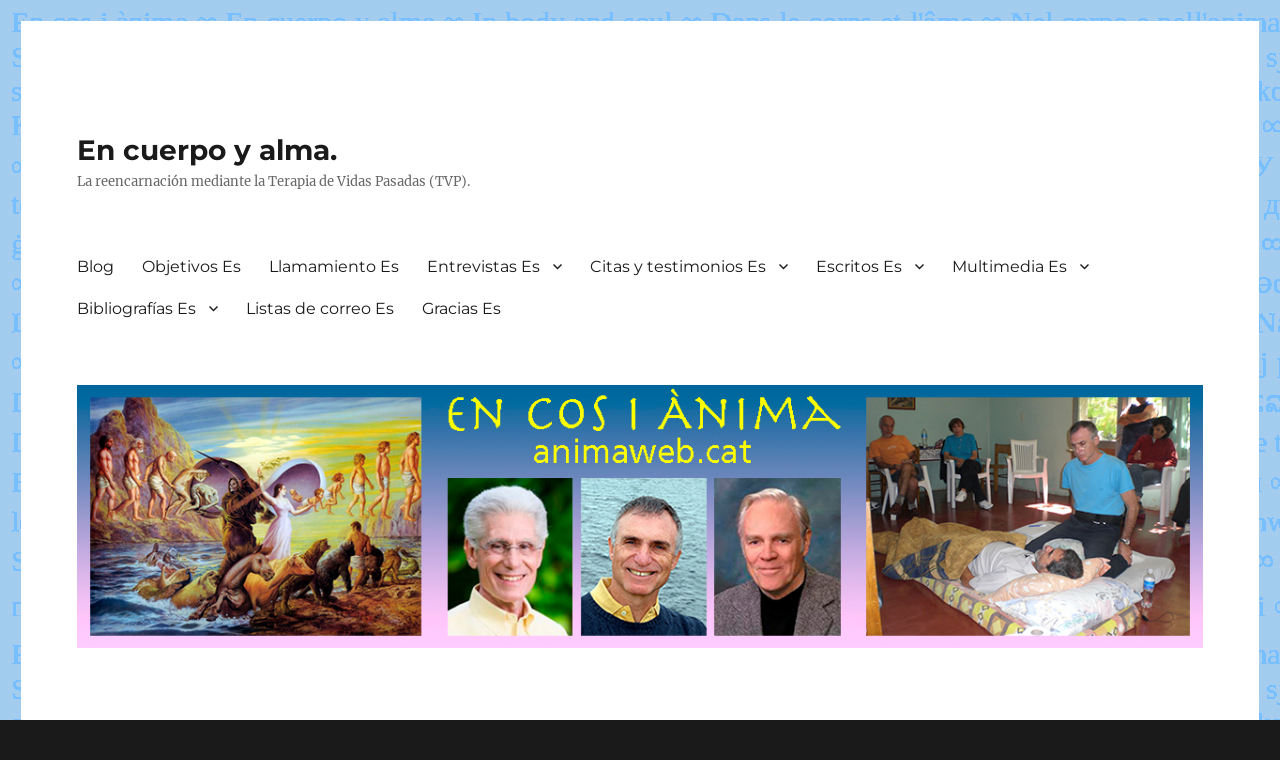

--- FILE ---
content_type: text/html; charset=UTF-8
request_url: https://animaweb.cat/es/2019/07/
body_size: 17958
content:
<!DOCTYPE html>
<html lang="es-ES" class="no-js">
<head>
	<meta charset="UTF-8">
	<meta name="viewport" content="width=device-width, initial-scale=1.0">
	<link rel="profile" href="https://gmpg.org/xfn/11">
		<script>
(function(html){html.className = html.className.replace(/\bno-js\b/,'js')})(document.documentElement);
//# sourceURL=twentysixteen_javascript_detection
</script>
<title>julio 2019 &#8211; En cuerpo y alma.</title>
<meta name='robots' content='max-image-preview:large' />
<link rel="alternate" href="https://animaweb.cat/2019/07/" hreflang="ca" />
<link rel="alternate" href="https://animaweb.cat/es/2019/07/" hreflang="es" />
<link rel="alternate" href="https://animaweb.cat/en/2019/07/" hreflang="en" />
<link rel="alternate" type="application/rss+xml" title="En cuerpo y alma. &raquo; Feed" href="https://animaweb.cat/es/feed/" />
<link rel="alternate" type="application/rss+xml" title="En cuerpo y alma. &raquo; Feed de los comentarios" href="https://animaweb.cat/es/comments/feed/" />
<link rel="alternate" type="text/calendar" title="En cuerpo y alma. &raquo; iCal Feed" href="https://animaweb.cat/events/?ical=1" />
<style id='wp-img-auto-sizes-contain-inline-css'>
img:is([sizes=auto i],[sizes^="auto," i]){contain-intrinsic-size:3000px 1500px}
/*# sourceURL=wp-img-auto-sizes-contain-inline-css */
</style>
<style id='wp-emoji-styles-inline-css'>

	img.wp-smiley, img.emoji {
		display: inline !important;
		border: none !important;
		box-shadow: none !important;
		height: 1em !important;
		width: 1em !important;
		margin: 0 0.07em !important;
		vertical-align: -0.1em !important;
		background: none !important;
		padding: 0 !important;
	}
/*# sourceURL=wp-emoji-styles-inline-css */
</style>
<link rel='stylesheet' id='wp-block-library-css' href='https://animaweb.cat/wp-includes/css/dist/block-library/style.min.css?ver=38f3e123446918267175c13262c01106' media='all' />
<style id='wp-block-archives-inline-css'>
.wp-block-archives{box-sizing:border-box}.wp-block-archives-dropdown label{display:block}
/*# sourceURL=https://animaweb.cat/wp-includes/blocks/archives/style.min.css */
</style>
<style id='wp-block-categories-inline-css'>
.wp-block-categories{box-sizing:border-box}.wp-block-categories.alignleft{margin-right:2em}.wp-block-categories.alignright{margin-left:2em}.wp-block-categories.wp-block-categories-dropdown.aligncenter{text-align:center}.wp-block-categories .wp-block-categories__label{display:block;width:100%}
/*# sourceURL=https://animaweb.cat/wp-includes/blocks/categories/style.min.css */
</style>
<style id='wp-block-heading-inline-css'>
h1:where(.wp-block-heading).has-background,h2:where(.wp-block-heading).has-background,h3:where(.wp-block-heading).has-background,h4:where(.wp-block-heading).has-background,h5:where(.wp-block-heading).has-background,h6:where(.wp-block-heading).has-background{padding:1.25em 2.375em}h1.has-text-align-left[style*=writing-mode]:where([style*=vertical-lr]),h1.has-text-align-right[style*=writing-mode]:where([style*=vertical-rl]),h2.has-text-align-left[style*=writing-mode]:where([style*=vertical-lr]),h2.has-text-align-right[style*=writing-mode]:where([style*=vertical-rl]),h3.has-text-align-left[style*=writing-mode]:where([style*=vertical-lr]),h3.has-text-align-right[style*=writing-mode]:where([style*=vertical-rl]),h4.has-text-align-left[style*=writing-mode]:where([style*=vertical-lr]),h4.has-text-align-right[style*=writing-mode]:where([style*=vertical-rl]),h5.has-text-align-left[style*=writing-mode]:where([style*=vertical-lr]),h5.has-text-align-right[style*=writing-mode]:where([style*=vertical-rl]),h6.has-text-align-left[style*=writing-mode]:where([style*=vertical-lr]),h6.has-text-align-right[style*=writing-mode]:where([style*=vertical-rl]){rotate:180deg}
/*# sourceURL=https://animaweb.cat/wp-includes/blocks/heading/style.min.css */
</style>
<style id='wp-block-latest-posts-inline-css'>
.wp-block-latest-posts{box-sizing:border-box}.wp-block-latest-posts.alignleft{margin-right:2em}.wp-block-latest-posts.alignright{margin-left:2em}.wp-block-latest-posts.wp-block-latest-posts__list{list-style:none}.wp-block-latest-posts.wp-block-latest-posts__list li{clear:both;overflow-wrap:break-word}.wp-block-latest-posts.is-grid{display:flex;flex-wrap:wrap}.wp-block-latest-posts.is-grid li{margin:0 1.25em 1.25em 0;width:100%}@media (min-width:600px){.wp-block-latest-posts.columns-2 li{width:calc(50% - .625em)}.wp-block-latest-posts.columns-2 li:nth-child(2n){margin-right:0}.wp-block-latest-posts.columns-3 li{width:calc(33.33333% - .83333em)}.wp-block-latest-posts.columns-3 li:nth-child(3n){margin-right:0}.wp-block-latest-posts.columns-4 li{width:calc(25% - .9375em)}.wp-block-latest-posts.columns-4 li:nth-child(4n){margin-right:0}.wp-block-latest-posts.columns-5 li{width:calc(20% - 1em)}.wp-block-latest-posts.columns-5 li:nth-child(5n){margin-right:0}.wp-block-latest-posts.columns-6 li{width:calc(16.66667% - 1.04167em)}.wp-block-latest-posts.columns-6 li:nth-child(6n){margin-right:0}}:root :where(.wp-block-latest-posts.is-grid){padding:0}:root :where(.wp-block-latest-posts.wp-block-latest-posts__list){padding-left:0}.wp-block-latest-posts__post-author,.wp-block-latest-posts__post-date{display:block;font-size:.8125em}.wp-block-latest-posts__post-excerpt,.wp-block-latest-posts__post-full-content{margin-bottom:1em;margin-top:.5em}.wp-block-latest-posts__featured-image a{display:inline-block}.wp-block-latest-posts__featured-image img{height:auto;max-width:100%;width:auto}.wp-block-latest-posts__featured-image.alignleft{float:left;margin-right:1em}.wp-block-latest-posts__featured-image.alignright{float:right;margin-left:1em}.wp-block-latest-posts__featured-image.aligncenter{margin-bottom:1em;text-align:center}
/*# sourceURL=https://animaweb.cat/wp-includes/blocks/latest-posts/style.min.css */
</style>
<style id='wp-block-search-inline-css'>
.wp-block-search__button{margin-left:10px;word-break:normal}.wp-block-search__button.has-icon{line-height:0}.wp-block-search__button svg{height:1.25em;min-height:24px;min-width:24px;width:1.25em;fill:currentColor;vertical-align:text-bottom}:where(.wp-block-search__button){border:1px solid #ccc;padding:6px 10px}.wp-block-search__inside-wrapper{display:flex;flex:auto;flex-wrap:nowrap;max-width:100%}.wp-block-search__label{width:100%}.wp-block-search.wp-block-search__button-only .wp-block-search__button{box-sizing:border-box;display:flex;flex-shrink:0;justify-content:center;margin-left:0;max-width:100%}.wp-block-search.wp-block-search__button-only .wp-block-search__inside-wrapper{min-width:0!important;transition-property:width}.wp-block-search.wp-block-search__button-only .wp-block-search__input{flex-basis:100%;transition-duration:.3s}.wp-block-search.wp-block-search__button-only.wp-block-search__searchfield-hidden,.wp-block-search.wp-block-search__button-only.wp-block-search__searchfield-hidden .wp-block-search__inside-wrapper{overflow:hidden}.wp-block-search.wp-block-search__button-only.wp-block-search__searchfield-hidden .wp-block-search__input{border-left-width:0!important;border-right-width:0!important;flex-basis:0;flex-grow:0;margin:0;min-width:0!important;padding-left:0!important;padding-right:0!important;width:0!important}:where(.wp-block-search__input){appearance:none;border:1px solid #949494;flex-grow:1;font-family:inherit;font-size:inherit;font-style:inherit;font-weight:inherit;letter-spacing:inherit;line-height:inherit;margin-left:0;margin-right:0;min-width:3rem;padding:8px;text-decoration:unset!important;text-transform:inherit}:where(.wp-block-search__button-inside .wp-block-search__inside-wrapper){background-color:#fff;border:1px solid #949494;box-sizing:border-box;padding:4px}:where(.wp-block-search__button-inside .wp-block-search__inside-wrapper) .wp-block-search__input{border:none;border-radius:0;padding:0 4px}:where(.wp-block-search__button-inside .wp-block-search__inside-wrapper) .wp-block-search__input:focus{outline:none}:where(.wp-block-search__button-inside .wp-block-search__inside-wrapper) :where(.wp-block-search__button){padding:4px 8px}.wp-block-search.aligncenter .wp-block-search__inside-wrapper{margin:auto}.wp-block[data-align=right] .wp-block-search.wp-block-search__button-only .wp-block-search__inside-wrapper{float:right}
/*# sourceURL=https://animaweb.cat/wp-includes/blocks/search/style.min.css */
</style>
<style id='wp-block-search-theme-inline-css'>
.wp-block-search .wp-block-search__label{font-weight:700}.wp-block-search__button{border:1px solid #ccc;padding:.375em .625em}
/*# sourceURL=https://animaweb.cat/wp-includes/blocks/search/theme.min.css */
</style>
<style id='wp-block-group-inline-css'>
.wp-block-group{box-sizing:border-box}:where(.wp-block-group.wp-block-group-is-layout-constrained){position:relative}
/*# sourceURL=https://animaweb.cat/wp-includes/blocks/group/style.min.css */
</style>
<style id='wp-block-group-theme-inline-css'>
:where(.wp-block-group.has-background){padding:1.25em 2.375em}
/*# sourceURL=https://animaweb.cat/wp-includes/blocks/group/theme.min.css */
</style>
<style id='wp-block-paragraph-inline-css'>
.is-small-text{font-size:.875em}.is-regular-text{font-size:1em}.is-large-text{font-size:2.25em}.is-larger-text{font-size:3em}.has-drop-cap:not(:focus):first-letter{float:left;font-size:8.4em;font-style:normal;font-weight:100;line-height:.68;margin:.05em .1em 0 0;text-transform:uppercase}body.rtl .has-drop-cap:not(:focus):first-letter{float:none;margin-left:.1em}p.has-drop-cap.has-background{overflow:hidden}:root :where(p.has-background){padding:1.25em 2.375em}:where(p.has-text-color:not(.has-link-color)) a{color:inherit}p.has-text-align-left[style*="writing-mode:vertical-lr"],p.has-text-align-right[style*="writing-mode:vertical-rl"]{rotate:180deg}
/*# sourceURL=https://animaweb.cat/wp-includes/blocks/paragraph/style.min.css */
</style>
<style id='global-styles-inline-css'>
:root{--wp--preset--aspect-ratio--square: 1;--wp--preset--aspect-ratio--4-3: 4/3;--wp--preset--aspect-ratio--3-4: 3/4;--wp--preset--aspect-ratio--3-2: 3/2;--wp--preset--aspect-ratio--2-3: 2/3;--wp--preset--aspect-ratio--16-9: 16/9;--wp--preset--aspect-ratio--9-16: 9/16;--wp--preset--color--black: #000000;--wp--preset--color--cyan-bluish-gray: #abb8c3;--wp--preset--color--white: #fff;--wp--preset--color--pale-pink: #f78da7;--wp--preset--color--vivid-red: #cf2e2e;--wp--preset--color--luminous-vivid-orange: #ff6900;--wp--preset--color--luminous-vivid-amber: #fcb900;--wp--preset--color--light-green-cyan: #7bdcb5;--wp--preset--color--vivid-green-cyan: #00d084;--wp--preset--color--pale-cyan-blue: #8ed1fc;--wp--preset--color--vivid-cyan-blue: #0693e3;--wp--preset--color--vivid-purple: #9b51e0;--wp--preset--color--dark-gray: #1a1a1a;--wp--preset--color--medium-gray: #686868;--wp--preset--color--light-gray: #e5e5e5;--wp--preset--color--blue-gray: #4d545c;--wp--preset--color--bright-blue: #007acc;--wp--preset--color--light-blue: #9adffd;--wp--preset--color--dark-brown: #402b30;--wp--preset--color--medium-brown: #774e24;--wp--preset--color--dark-red: #640c1f;--wp--preset--color--bright-red: #ff675f;--wp--preset--color--yellow: #ffef8e;--wp--preset--gradient--vivid-cyan-blue-to-vivid-purple: linear-gradient(135deg,rgb(6,147,227) 0%,rgb(155,81,224) 100%);--wp--preset--gradient--light-green-cyan-to-vivid-green-cyan: linear-gradient(135deg,rgb(122,220,180) 0%,rgb(0,208,130) 100%);--wp--preset--gradient--luminous-vivid-amber-to-luminous-vivid-orange: linear-gradient(135deg,rgb(252,185,0) 0%,rgb(255,105,0) 100%);--wp--preset--gradient--luminous-vivid-orange-to-vivid-red: linear-gradient(135deg,rgb(255,105,0) 0%,rgb(207,46,46) 100%);--wp--preset--gradient--very-light-gray-to-cyan-bluish-gray: linear-gradient(135deg,rgb(238,238,238) 0%,rgb(169,184,195) 100%);--wp--preset--gradient--cool-to-warm-spectrum: linear-gradient(135deg,rgb(74,234,220) 0%,rgb(151,120,209) 20%,rgb(207,42,186) 40%,rgb(238,44,130) 60%,rgb(251,105,98) 80%,rgb(254,248,76) 100%);--wp--preset--gradient--blush-light-purple: linear-gradient(135deg,rgb(255,206,236) 0%,rgb(152,150,240) 100%);--wp--preset--gradient--blush-bordeaux: linear-gradient(135deg,rgb(254,205,165) 0%,rgb(254,45,45) 50%,rgb(107,0,62) 100%);--wp--preset--gradient--luminous-dusk: linear-gradient(135deg,rgb(255,203,112) 0%,rgb(199,81,192) 50%,rgb(65,88,208) 100%);--wp--preset--gradient--pale-ocean: linear-gradient(135deg,rgb(255,245,203) 0%,rgb(182,227,212) 50%,rgb(51,167,181) 100%);--wp--preset--gradient--electric-grass: linear-gradient(135deg,rgb(202,248,128) 0%,rgb(113,206,126) 100%);--wp--preset--gradient--midnight: linear-gradient(135deg,rgb(2,3,129) 0%,rgb(40,116,252) 100%);--wp--preset--font-size--small: 13px;--wp--preset--font-size--medium: 20px;--wp--preset--font-size--large: 36px;--wp--preset--font-size--x-large: 42px;--wp--preset--spacing--20: 0.44rem;--wp--preset--spacing--30: 0.67rem;--wp--preset--spacing--40: 1rem;--wp--preset--spacing--50: 1.5rem;--wp--preset--spacing--60: 2.25rem;--wp--preset--spacing--70: 3.38rem;--wp--preset--spacing--80: 5.06rem;--wp--preset--shadow--natural: 6px 6px 9px rgba(0, 0, 0, 0.2);--wp--preset--shadow--deep: 12px 12px 50px rgba(0, 0, 0, 0.4);--wp--preset--shadow--sharp: 6px 6px 0px rgba(0, 0, 0, 0.2);--wp--preset--shadow--outlined: 6px 6px 0px -3px rgb(255, 255, 255), 6px 6px rgb(0, 0, 0);--wp--preset--shadow--crisp: 6px 6px 0px rgb(0, 0, 0);}:where(.is-layout-flex){gap: 0.5em;}:where(.is-layout-grid){gap: 0.5em;}body .is-layout-flex{display: flex;}.is-layout-flex{flex-wrap: wrap;align-items: center;}.is-layout-flex > :is(*, div){margin: 0;}body .is-layout-grid{display: grid;}.is-layout-grid > :is(*, div){margin: 0;}:where(.wp-block-columns.is-layout-flex){gap: 2em;}:where(.wp-block-columns.is-layout-grid){gap: 2em;}:where(.wp-block-post-template.is-layout-flex){gap: 1.25em;}:where(.wp-block-post-template.is-layout-grid){gap: 1.25em;}.has-black-color{color: var(--wp--preset--color--black) !important;}.has-cyan-bluish-gray-color{color: var(--wp--preset--color--cyan-bluish-gray) !important;}.has-white-color{color: var(--wp--preset--color--white) !important;}.has-pale-pink-color{color: var(--wp--preset--color--pale-pink) !important;}.has-vivid-red-color{color: var(--wp--preset--color--vivid-red) !important;}.has-luminous-vivid-orange-color{color: var(--wp--preset--color--luminous-vivid-orange) !important;}.has-luminous-vivid-amber-color{color: var(--wp--preset--color--luminous-vivid-amber) !important;}.has-light-green-cyan-color{color: var(--wp--preset--color--light-green-cyan) !important;}.has-vivid-green-cyan-color{color: var(--wp--preset--color--vivid-green-cyan) !important;}.has-pale-cyan-blue-color{color: var(--wp--preset--color--pale-cyan-blue) !important;}.has-vivid-cyan-blue-color{color: var(--wp--preset--color--vivid-cyan-blue) !important;}.has-vivid-purple-color{color: var(--wp--preset--color--vivid-purple) !important;}.has-black-background-color{background-color: var(--wp--preset--color--black) !important;}.has-cyan-bluish-gray-background-color{background-color: var(--wp--preset--color--cyan-bluish-gray) !important;}.has-white-background-color{background-color: var(--wp--preset--color--white) !important;}.has-pale-pink-background-color{background-color: var(--wp--preset--color--pale-pink) !important;}.has-vivid-red-background-color{background-color: var(--wp--preset--color--vivid-red) !important;}.has-luminous-vivid-orange-background-color{background-color: var(--wp--preset--color--luminous-vivid-orange) !important;}.has-luminous-vivid-amber-background-color{background-color: var(--wp--preset--color--luminous-vivid-amber) !important;}.has-light-green-cyan-background-color{background-color: var(--wp--preset--color--light-green-cyan) !important;}.has-vivid-green-cyan-background-color{background-color: var(--wp--preset--color--vivid-green-cyan) !important;}.has-pale-cyan-blue-background-color{background-color: var(--wp--preset--color--pale-cyan-blue) !important;}.has-vivid-cyan-blue-background-color{background-color: var(--wp--preset--color--vivid-cyan-blue) !important;}.has-vivid-purple-background-color{background-color: var(--wp--preset--color--vivid-purple) !important;}.has-black-border-color{border-color: var(--wp--preset--color--black) !important;}.has-cyan-bluish-gray-border-color{border-color: var(--wp--preset--color--cyan-bluish-gray) !important;}.has-white-border-color{border-color: var(--wp--preset--color--white) !important;}.has-pale-pink-border-color{border-color: var(--wp--preset--color--pale-pink) !important;}.has-vivid-red-border-color{border-color: var(--wp--preset--color--vivid-red) !important;}.has-luminous-vivid-orange-border-color{border-color: var(--wp--preset--color--luminous-vivid-orange) !important;}.has-luminous-vivid-amber-border-color{border-color: var(--wp--preset--color--luminous-vivid-amber) !important;}.has-light-green-cyan-border-color{border-color: var(--wp--preset--color--light-green-cyan) !important;}.has-vivid-green-cyan-border-color{border-color: var(--wp--preset--color--vivid-green-cyan) !important;}.has-pale-cyan-blue-border-color{border-color: var(--wp--preset--color--pale-cyan-blue) !important;}.has-vivid-cyan-blue-border-color{border-color: var(--wp--preset--color--vivid-cyan-blue) !important;}.has-vivid-purple-border-color{border-color: var(--wp--preset--color--vivid-purple) !important;}.has-vivid-cyan-blue-to-vivid-purple-gradient-background{background: var(--wp--preset--gradient--vivid-cyan-blue-to-vivid-purple) !important;}.has-light-green-cyan-to-vivid-green-cyan-gradient-background{background: var(--wp--preset--gradient--light-green-cyan-to-vivid-green-cyan) !important;}.has-luminous-vivid-amber-to-luminous-vivid-orange-gradient-background{background: var(--wp--preset--gradient--luminous-vivid-amber-to-luminous-vivid-orange) !important;}.has-luminous-vivid-orange-to-vivid-red-gradient-background{background: var(--wp--preset--gradient--luminous-vivid-orange-to-vivid-red) !important;}.has-very-light-gray-to-cyan-bluish-gray-gradient-background{background: var(--wp--preset--gradient--very-light-gray-to-cyan-bluish-gray) !important;}.has-cool-to-warm-spectrum-gradient-background{background: var(--wp--preset--gradient--cool-to-warm-spectrum) !important;}.has-blush-light-purple-gradient-background{background: var(--wp--preset--gradient--blush-light-purple) !important;}.has-blush-bordeaux-gradient-background{background: var(--wp--preset--gradient--blush-bordeaux) !important;}.has-luminous-dusk-gradient-background{background: var(--wp--preset--gradient--luminous-dusk) !important;}.has-pale-ocean-gradient-background{background: var(--wp--preset--gradient--pale-ocean) !important;}.has-electric-grass-gradient-background{background: var(--wp--preset--gradient--electric-grass) !important;}.has-midnight-gradient-background{background: var(--wp--preset--gradient--midnight) !important;}.has-small-font-size{font-size: var(--wp--preset--font-size--small) !important;}.has-medium-font-size{font-size: var(--wp--preset--font-size--medium) !important;}.has-large-font-size{font-size: var(--wp--preset--font-size--large) !important;}.has-x-large-font-size{font-size: var(--wp--preset--font-size--x-large) !important;}
/*# sourceURL=global-styles-inline-css */
</style>

<style id='classic-theme-styles-inline-css'>
/*! This file is auto-generated */
.wp-block-button__link{color:#fff;background-color:#32373c;border-radius:9999px;box-shadow:none;text-decoration:none;padding:calc(.667em + 2px) calc(1.333em + 2px);font-size:1.125em}.wp-block-file__button{background:#32373c;color:#fff;text-decoration:none}
/*# sourceURL=/wp-includes/css/classic-themes.min.css */
</style>
<link rel='stylesheet' id='contact-form-7-css' href='https://animaweb.cat/wp-content/plugins/contact-form-7/includes/css/styles.css?ver=6.1.4' media='all' />
<link rel='stylesheet' id='twentysixteen-fonts-css' href='https://animaweb.cat/wp-content/themes/twentysixteen/fonts/merriweather-plus-montserrat-plus-inconsolata.css?ver=20230328' media='all' />
<link rel='stylesheet' id='genericons-css' href='https://animaweb.cat/wp-content/themes/twentysixteen/genericons/genericons.css?ver=20251101' media='all' />
<link rel='stylesheet' id='twentysixteen-style-css' href='https://animaweb.cat/wp-content/themes/twentysixteen/style.css?ver=20251202' media='all' />
<link rel='stylesheet' id='twentysixteen-block-style-css' href='https://animaweb.cat/wp-content/themes/twentysixteen/css/blocks.css?ver=20240817' media='all' />
<script src="https://animaweb.cat/wp-includes/js/jquery/jquery.min.js?ver=3.7.1" id="jquery-core-js"></script>
<script src="https://animaweb.cat/wp-includes/js/jquery/jquery-migrate.min.js?ver=3.4.1" id="jquery-migrate-js"></script>
<script id="twentysixteen-script-js-extra">
var screenReaderText = {"expand":"expande el men\u00fa inferior","collapse":"plegar men\u00fa inferior"};
//# sourceURL=twentysixteen-script-js-extra
</script>
<script src="https://animaweb.cat/wp-content/themes/twentysixteen/js/functions.js?ver=20230629" id="twentysixteen-script-js" defer data-wp-strategy="defer"></script>
<link rel="https://api.w.org/" href="https://animaweb.cat/wp-json/" /><link rel="EditURI" type="application/rsd+xml" title="RSD" href="https://animaweb.cat/xmlrpc.php?rsd" />

<meta name="tec-api-version" content="v1"><meta name="tec-api-origin" content="https://animaweb.cat"><link rel="alternate" href="https://animaweb.cat/wp-json/tribe/events/v1/" /><style id="custom-background-css">
body.custom-background { background-image: url("https://animaweb.cat/files/2020/01/Animaweb-cat_Trama_blava_clara.jpg"); background-position: left top; background-size: auto; background-repeat: repeat; background-attachment: scroll; }
</style>
	</head>

<body class="archive date custom-background wp-embed-responsive wp-theme-twentysixteen tribe-no-js custom-background-image group-blog hfeed">
<div id="page" class="site">
	<div class="site-inner">
		<a class="skip-link screen-reader-text" href="#content">
			Ir al contenido		</a>

		<header id="masthead" class="site-header">
			<div class="site-header-main">
				<div class="site-branding">
											<p class="site-title"><a href="https://animaweb.cat/es/" rel="home" >En cuerpo y alma.</a></p>
												<p class="site-description">La reencarnación mediante la Terapia de Vidas Pasadas (TVP).</p>
									</div><!-- .site-branding -->

									<button id="menu-toggle" class="menu-toggle">Menú</button>

					<div id="site-header-menu" class="site-header-menu">
													<nav id="site-navigation" class="main-navigation" aria-label="Menú Primario">
								<div class="menu-menu-de-contenidos-en-castellano-container"><ul id="menu-menu-de-contenidos-en-castellano" class="primary-menu"><li id="menu-item-3490" class="menu-item menu-item-type-custom menu-item-object-custom menu-item-3490"><a href="/es/">Blog</a></li>
<li id="menu-item-6884" class="menu-item menu-item-type-post_type menu-item-object-page menu-item-6884"><a href="https://animaweb.cat/es/objetivos-es/">Objetivos Es</a></li>
<li id="menu-item-3489" class="menu-item menu-item-type-post_type menu-item-object-page menu-item-3489"><a href="https://animaweb.cat/es/llamamiento-es/">Llamamiento Es</a></li>
<li id="menu-item-3491" class="menu-item menu-item-type-post_type menu-item-object-page menu-item-has-children menu-item-3491"><a href="https://animaweb.cat/es/entrevistas-es/">Entrevistas Es</a>
<ul class="sub-menu">
	<li id="menu-item-3633" class="menu-item menu-item-type-post_type menu-item-object-page menu-item-3633"><a href="https://animaweb.cat/es/entrevistas-es/brian-weiss-somos-almas-y-vamos-de-cuerpo-en-cuerpo-es/">Brian Weiss: «Somos almas y vamos de cuerpo en cuerpo». Es</a></li>
	<li id="menu-item-3634" class="menu-item menu-item-type-post_type menu-item-object-page menu-item-3634"><a href="https://animaweb.cat/es/entrevistas-es/regreso-a-la-paz-entrevista-a-brian-weiss-es/">Regreso a la paz. Entrevista a Brian Weiss. Es</a></li>
	<li id="menu-item-3635" class="menu-item menu-item-type-post_type menu-item-object-page menu-item-3635"><a href="https://animaweb.cat/es/entrevistas-es/doctora-viviana-zenteno-las-regresiones-como-terapia-del-alma-entrevista-terra-6-5-2010-es/">Doctora Viviana Zenteno. Las regresiones como terapia del alma. Entrevista Terra, 6-5-2010. Es</a></li>
	<li id="menu-item-3636" class="menu-item menu-item-type-post_type menu-item-object-page menu-item-3636"><a href="https://animaweb.cat/es/entrevistas-es/jose-luis-cabouli-tu-ego-no-soporta-toda-la-verdad-es/">José Luis Cabouli: «Tu ego no soporta toda la verdad». Es</a></li>
	<li id="menu-item-3637" class="menu-item menu-item-type-post_type menu-item-object-page menu-item-3637"><a href="https://animaweb.cat/es/entrevistas-es/jose-luis-cabouli-el-alma-es-el-chofer-el-cuerpo-el-vehiculo-es/">José Luis Cabouli: «El alma es el chófer; el cuerpo, el vehículo». Es</a></li>
	<li id="menu-item-3638" class="menu-item menu-item-type-post_type menu-item-object-page menu-item-3638"><a href="https://animaweb.cat/es/entrevistas-es/jose-luis-cabouli-hay-casos-de-gente-con-el-alma-de-hermanos-muertos-es/">José Luis Cabouli: «Hay casos de gente con el alma de hermanos muertos». Es</a></li>
	<li id="menu-item-3639" class="menu-item menu-item-type-post_type menu-item-object-page menu-item-3639"><a href="https://animaweb.cat/es/entrevistas-es/jose-luis-cabouli-quise-ser-un-cirujano-de-almas-es/">José Luis Cabouli: «Quise ser un cirujano de almas». Es</a></li>
	<li id="menu-item-3640" class="menu-item menu-item-type-post_type menu-item-object-page menu-item-3640"><a href="https://animaweb.cat/es/entrevistas-es/entrevista-al-dr-jose-luis-cabouli-en-el-periodico-reforma-mexico-df-es/">Entrevista al Dr. José Luis Cabouli en el periódico Reforma, México DF. Es</a></li>
	<li id="menu-item-3641" class="menu-item menu-item-type-post_type menu-item-object-page menu-item-3641"><a href="https://animaweb.cat/es/entrevistas-es/la-mente-una-entrevista-con-el-doctor-michael-newton-por-mary-arsenault-es/">La Mente: una entrevista con el Doctor Michael Newton, por Mary Arsenault. Es</a></li>
	<li id="menu-item-3642" class="menu-item menu-item-type-post_type menu-item-object-page menu-item-3642"><a href="https://animaweb.cat/es/entrevistas-es/amanecer-de-un-nuevo-dia-entrevista-a-brian-weiss-2007-es/">Amanecer de un Nuevo Día. Entrevista a Brian Weiss. 2007. Es</a></li>
</ul>
</li>
<li id="menu-item-3492" class="menu-item menu-item-type-post_type menu-item-object-page menu-item-has-children menu-item-3492"><a href="https://animaweb.cat/es/citas-y-testimonios-es/">Citas y testimonios Es</a>
<ul class="sub-menu">
	<li id="menu-item-3643" class="menu-item menu-item-type-post_type menu-item-object-page menu-item-3643"><a href="https://animaweb.cat/es/citas-y-testimonios-es/respetar-los-individuos-de-otras-condiciones-el-testimonio-de-evelyn-es/">Respetar los individuos de otras condiciones. El testimonio de Evelyn. Es</a></li>
	<li id="menu-item-3644" class="menu-item menu-item-type-post_type menu-item-object-page menu-item-3644"><a href="https://animaweb.cat/es/citas-y-testimonios-es/tipos-de-karma-karma-colectivo-fama-objetivo-y-perdon-citas-de-los-sabios-es/">Tipos de karma, karma colectivo, fama, objetivo y perdón. Citas de los sabios. Es</a></li>
	<li id="menu-item-3645" class="menu-item menu-item-type-post_type menu-item-object-page menu-item-3645"><a href="https://animaweb.cat/es/citas-y-testimonios-es/a-la-comprension-por-la-experiencia-es/">A la comprensión por la experiencia. Es</a></li>
	<li id="menu-item-3646" class="menu-item menu-item-type-post_type menu-item-object-page menu-item-3646"><a href="https://animaweb.cat/es/citas-y-testimonios-es/un-caso-de-reencarnacion-inmediata-en-el-grupo-familiar-terapia-de-vidas-pasadas-es/">Un caso de reencarnación inmediata en el grupo familiar. Terapia de Vidas Pasadas. Es</a></li>
	<li id="menu-item-3647" class="menu-item menu-item-type-post_type menu-item-object-page menu-item-3647"><a href="https://animaweb.cat/es/citas-y-testimonios-es/testimonio-de-amy-caso-de-suicidio-y-paso-por-la-biblioteca-de-los-libros-de-la-vida-es/">Testimonio de Amy. Caso de suicidio y paso por la biblioteca de los Libros de la Vida. Es</a></li>
	<li id="menu-item-3650" class="menu-item menu-item-type-post_type menu-item-object-page menu-item-3650"><a href="https://animaweb.cat/es/citas-y-testimonios-es/katia-caso-clinico-es/">Katia. Caso Clínico. Es</a></li>
	<li id="menu-item-3651" class="menu-item menu-item-type-post_type menu-item-object-page menu-item-3651"><a href="https://animaweb.cat/es/citas-y-testimonios-es/testimonio-de-cristina-un-pacto-con-la-oscuridad-es/">Testimonio de Cristina. Un pacto con la oscuridad. Es</a></li>
	<li id="menu-item-3652" class="menu-item menu-item-type-post_type menu-item-object-page menu-item-3652"><a href="https://animaweb.cat/es/citas-y-testimonios-es/testimonio-de-orfeo-terapia-de-posesion-espiritual-es/">Testimonio de Orfeo. Terapia de posesión espiritual. Es</a></li>
	<li id="menu-item-3653" class="menu-item menu-item-type-post_type menu-item-object-page menu-item-3653"><a href="https://animaweb.cat/es/citas-y-testimonios-es/caso-de-aborto-terapia-de-posesion-espiritual-es/">Caso de aborto. Terapia de posesión espiritual. Es</a></li>
</ul>
</li>
<li id="menu-item-7853" class="menu-item menu-item-type-post_type menu-item-object-page menu-item-has-children menu-item-7853"><a href="https://animaweb.cat/es/escritos-es/">Escritos Es</a>
<ul class="sub-menu">
	<li id="menu-item-7884" class="menu-item menu-item-type-post_type menu-item-object-page menu-item-7884"><a href="https://animaweb.cat/es/escritos-es/que-es-la-terapia-de-vidas-pasadas-es/">Qué es la terapia de vidas pasadas. Es</a></li>
	<li id="menu-item-7885" class="menu-item menu-item-type-post_type menu-item-object-page menu-item-7885"><a href="https://animaweb.cat/es/escritos-es/terapia-gestalt-el-arte-de-cerrar-ciclos-es/">Terapia Gestalt: el arte de cerrar ciclos. Es</a></li>
	<li id="menu-item-7886" class="menu-item menu-item-type-post_type menu-item-object-page menu-item-7886"><a href="https://animaweb.cat/es/escritos-es/entrevista-a-ennio-dalba-es/">Entrevista a Ennio d’Alba. Es</a></li>
	<li id="menu-item-8044" class="menu-item menu-item-type-post_type menu-item-object-page menu-item-8044"><a href="https://animaweb.cat/es/escritos-es/una-prueba-de-reencarnacion-por-jordi-griera-es/">Un caso de reencarnación, por Jordi Griera. Es</a></li>
</ul>
</li>
<li id="menu-item-3659" class="menu-item menu-item-type-post_type menu-item-object-page menu-item-has-children menu-item-3659"><a href="https://animaweb.cat/es/multimedia-es/">Multimedia Es</a>
<ul class="sub-menu">
	<li id="menu-item-8515" class="menu-item menu-item-type-post_type menu-item-object-page menu-item-8515"><a href="https://animaweb.cat/es/multimedia-es/josep-pamies-dialoga-con-el-doctor-jose-luis-cabouli-los-trasplantes-voz-en-castellano-con-subtitulos-en-castellano-es/">Josep Pàmies dialoga con el Doctor José Luis Cabouli. Los trasplantes. Voz en castellano con subtítulos en castellano. Es</a></li>
	<li id="menu-item-8646" class="menu-item menu-item-type-post_type menu-item-object-page menu-item-8646"><a href="https://animaweb.cat/es/multimedia-es/ponencia-de-claudia-cuervo-caso-del-gato-jimeno-voz-en-castellano-con-subtitulos-en-castellano-es/">Ponencia de Claudia Cuervo. Caso del gato Jimeno. Voz en castellano con subtítulos en castellano. Es</a></li>
	<li id="menu-item-3654" class="menu-item menu-item-type-post_type menu-item-object-page menu-item-3654"><a href="https://animaweb.cat/es/multimedia-es/el-credito-cosmico-por-el-doctor-jose-luis-cabouli-conferencia-en-castellano-subtitulada-en-castellano-es/">«El crédito cósmico» por el Doctor José Luís Cabouli. Conferencia en castellano subtitulada en castellano. Es</a></li>
</ul>
</li>
<li id="menu-item-3493" class="menu-item menu-item-type-post_type menu-item-object-page menu-item-has-children menu-item-3493"><a href="https://animaweb.cat/es/bibliografias-es/">Bibliografías Es</a>
<ul class="sub-menu">
	<li id="menu-item-3658" class="menu-item menu-item-type-post_type menu-item-object-page menu-item-3658"><a href="https://animaweb.cat/es/bibliografias-es/bibliografia-del-doctor-jose-luis-cabouli-es/">Bibliografía del Doctor José Luis Cabouli. Es</a></li>
	<li id="menu-item-3657" class="menu-item menu-item-type-post_type menu-item-object-page menu-item-3657"><a href="https://animaweb.cat/es/bibliografias-es/bibliografia-del-doctor-brian-weiss-es/">Bibliografía del Doctor Brian Weiss. Es</a></li>
	<li id="menu-item-3656" class="menu-item menu-item-type-post_type menu-item-object-page menu-item-3656"><a href="https://animaweb.cat/es/bibliografias-es/bibliografia-del-doctor-michael-newton-es/">Bibliografía del Doctor Michael Newton. Es</a></li>
	<li id="menu-item-3655" class="menu-item menu-item-type-post_type menu-item-object-page menu-item-3655"><a href="https://animaweb.cat/es/bibliografias-es/bibliografia-de-la-doctora-viviana-zenteno-es/">Bibliografía de la Doctora Viviana Zenteno. Es</a></li>
</ul>
</li>
<li id="menu-item-3494" class="menu-item menu-item-type-post_type menu-item-object-page menu-item-3494"><a href="https://animaweb.cat/es/listas-de-correo-es/">Listas de correo Es</a></li>
<li id="menu-item-3495" class="menu-item menu-item-type-post_type menu-item-object-page menu-item-3495"><a href="https://animaweb.cat/es/gracias-es/">Gracias Es</a></li>
</ul></div>							</nav><!-- .main-navigation -->
						
											</div><!-- .site-header-menu -->
							</div><!-- .site-header-main -->

											<div class="header-image">
					<a href="https://animaweb.cat/es/" rel="home" >
						<img src="https://animaweb.cat/files/2020/01/Animaweb-cat_En_cos_i_anima_capcelera_1_72ppp_1200x280px.jpg" width="1200" height="280" alt="En cuerpo y alma." sizes="(max-width: 709px) 85vw, (max-width: 909px) 81vw, (max-width: 1362px) 88vw, 1200px" srcset="https://animaweb.cat/files/2020/01/Animaweb-cat_En_cos_i_anima_capcelera_1_72ppp_1200x280px.jpg 1200w, https://animaweb.cat/files/2020/01/Animaweb-cat_En_cos_i_anima_capcelera_1_72ppp_1200x280px-300x70.jpg 300w, https://animaweb.cat/files/2020/01/Animaweb-cat_En_cos_i_anima_capcelera_1_72ppp_1200x280px-1024x239.jpg 1024w, https://animaweb.cat/files/2020/01/Animaweb-cat_En_cos_i_anima_capcelera_1_72ppp_1200x280px-768x179.jpg 768w" decoding="async" fetchpriority="high" />					</a>
				</div><!-- .header-image -->
					</header><!-- .site-header -->

		<div id="content" class="site-content">

	<div id="primary" class="content-area">
		<main id="main" class="site-main">

		
			<header class="page-header">
				<h1 class="page-title">Mes: <span>julio 2019</span></h1>			</header><!-- .page-header -->

			
<article id="post-5753" class="post-5753 post type-post status-publish format-standard hentry category-sin-categoria-es">
	<header class="entry-header">
		
		<h2 class="entry-title"><a href="https://animaweb.cat/es/2019/07/23/el-instituto-weiss-40-de-descuento-en-la-inscripcion-anticipada-finaliza-esta-noche/" rel="bookmark">El Instituto Weiss. 40 % de descuento en la inscripción anticipada finaliza esta noche.</a></h2>	</header><!-- .entry-header -->

	
	
	<div class="entry-content">
		<table border="0" width="100%" cellspacing="0" cellpadding="0">
<tbody>
<tr>
<td><a href="http://links.hayhouse.mkt5657.com/ctt?kn=2&amp;ms=NTk5ODE0NzES1&amp;r=NTg5MjgzNzcyODgS1&amp;b=3&amp;j=MTY4MzAxMzE1MAS2&amp;mt=1&amp;rt=0" target="_blank" rel="noopener noreferrer" name="www_hayhouse_com_many_lives_many_ma"><img decoding="async" src="http://www.hhemarketing.com/author/weiss/tours/images/hdr_weiss-mlmm_2019_salt-lake.jpg" alt="Muchas vidas, muchos maestros con el Dr. Brian Weiss" width="100%" border="0"></a></td>
</tr>
<tr>
<td align="center" bgcolor="#6A83BB"><span style="vertical-align: inherit"><span style="vertical-align: inherit">40 % de descuento ¡La inscripción anticipada finaliza esta noche a las 11:59 p. m., hora del Pacífico!</span></span></td>
</tr>
<tr>
<td align="center" bgcolor="#6A83BB">
<table border="0" width="200" cellspacing="0" cellpadding="0" align="center">
<tbody>
<tr>
<td align="center" bgcolor="#3a4866"><a href="http://links.hayhouse.mkt5657.com/ctt?kn=41&amp;ms=NTk5ODE0NzES1&amp;r=NTg5MjgzNzcyODgS1&amp;b=3&amp;j=MTY4MzAxMzE1MAS2&amp;mt=1&amp;rt=0" target="_blank" rel="noopener noreferrer" name="www_hayhouse_com_many_lives_many_ma_2"><strong><span style="vertical-align: inherit"><span style="vertical-align: inherit">Regístrate ahora «</span></span></strong></a></td>
</tr>
</tbody>
</table>
</td>
</tr>
<tr>
<td align="center" bgcolor="#6A83BB"><span style="vertical-align: inherit"><span style="vertical-align: inherit">Únase al Dr. Brian Weiss en Salt Lake City, UT </span></span><br />
<span style="vertical-align: inherit"><span style="vertical-align: inherit"><br />
, 21 de septiembre de 2019</span></span></td>
</tr>
<tr>
<td bgcolor="#FFFFFF"><strong><span style="vertical-align: inherit"><span style="vertical-align: inherit">¡Aprenda a liberar toda ansiedad y miedo abriendo las puertas a su pasado!</span></span></strong></p>
<p><span style="vertical-align: inherit"><span style="vertical-align: inherit">El Dr. Brian Weiss asombró al mundo de la psiquiatría con las teorías de la terapia de regresión a vidas pasadas detalladas en su libro más vendido, </span></span><em><span style="vertical-align: inherit"><span style="vertical-align: inherit">Many Lives, Many Masters. </span></span></em><span style="vertical-align: inherit"><span style="vertical-align: inherit">Brian es el principal experto del país en este campo. </span><span style="vertical-align: inherit">Este taller intensivo altamente experiencial explora lo último en terapia de regresión hipnótica. </span><span style="vertical-align: inherit">Cuando hablamos de lo que sucede antes de nacer y después de morir y de nuestras posibles vidas futuras, despertamos de las restricciones de nuestro condicionamiento pasado para liberar ansiedades y miedos.</span></span></p>
<p><span style="vertical-align: inherit"><span style="vertical-align: inherit">En una serie de ejercicios de regresión a vidas pasadas en grupos grandes y pequeños, visualizaciones curativas y entrenamiento del lado derecho del cerebro, este emocionante taller experiencial lo lleva a un increíble viaje psicoespiritual mientras explora los límites ilimitados de la mente y el alma.</span></span></p>
<table class="full_width" border="0" width="450" cellspacing="0" cellpadding="0" align="center">
<tbody>
<tr>
<td>&nbsp;</td>
</tr>
<tr>
<td align="center"><span style="vertical-align: inherit"><span style="vertical-align: inherit">En este video, el Dr. Brain Weiss habla sobre Recordar nuestra verdadera naturaleza.</span></span></td>
</tr>
<tr>
<td><a href="http://links.hayhouse.mkt5657.com/ctt?kn=18&amp;ms=NTk5ODE0NzES1&amp;r=NTg5MjgzNzcyODgS1&amp;b=3&amp;j=MTY4MzAxMzE1MAS2&amp;mt=1&amp;rt=0" target="_blank" rel="noopener noreferrer" name="vimeo_com_344654812_f237006765"><img decoding="async" src="http://www.hhemarketing.com/author/weiss/tours/images/img_weiss_mlmm_2019_salt-late_video_450px.jpg" alt="" width="100%" border="0"></a></td>
</tr>
<tr>
<td align="center" bgcolor="#3a4866"><a href="http://links.hayhouse.mkt5657.com/ctt?kn=33&amp;ms=NTk5ODE0NzES1&amp;r=NTg5MjgzNzcyODgS1&amp;b=3&amp;j=MTY4MzAxMzE1MAS2&amp;mt=1&amp;rt=0" target="_blank" rel="noopener noreferrer" name="vimeo_com_344654812_f237006765_2"><strong><span style="vertical-align: inherit"><span style="vertical-align: inherit">Ver vídeo ahora »</span></span></strong></a></td>
</tr>
<tr>
<td>&nbsp;</td>
</tr>
</tbody>
</table>
<p><strong><span style="vertical-align: inherit"><span style="vertical-align: inherit">Durante este evento de todo el día, tendrá la oportunidad de:</span></span></strong></p>
<ul>
<li><span style="vertical-align: inherit"><span style="vertical-align: inherit">Descubre detalles extraordinarios sobre tu pasado</span></span></li>
<li><span style="vertical-align: inherit"><span style="vertical-align: inherit">Liberar viejas fobias y miedos de vidas anteriores.</span></span></li>
<li><span style="vertical-align: inherit"><span style="vertical-align: inherit">Practica visualizaciones y meditaciones curativas revolucionarias.</span></span></li>
<li><span style="vertical-align: inherit"><span style="vertical-align: inherit">Aprovecha el poder del amor y la comprensión para transformar tu vida.</span></span></li>
<li><span style="vertical-align: inherit"><span style="vertical-align: inherit">Entiende acerca de tus almas gemelas y compañeros del alma.</span></span></li>
<li><span style="vertical-align: inherit"><span style="vertical-align: inherit">Descubra nuevas herramientas para desarrollar su intuición y sus habilidades psíquicas.</span></span></li>
</ul>
<table border="0" width="200" cellspacing="0" cellpadding="0" align="center">
<tbody>
<tr>
<td align="center" bgcolor="#3a4866"><a href="http://links.hayhouse.mkt5657.com/ctt?kn=42&amp;ms=NTk5ODE0NzES1&amp;r=NTg5MjgzNzcyODgS1&amp;b=3&amp;j=MTY4MzAxMzE1MAS2&amp;mt=1&amp;rt=0" target="_blank" rel="noopener noreferrer" name="www_hayhouse_com_many_lives_many_ma_3"><strong><span style="vertical-align: inherit"><span style="vertical-align: inherit">Regístrate ahora «</span></span></strong></a></td>
</tr>
</tbody>
</table>
</td>
</tr>
<tr>
<td align="center" bgcolor="#6A83BB"><span style="vertical-align: inherit"><span style="vertical-align: inherit">¡Únase al Dr. Brian Weiss en una ciudad cercana a usted!</span></span></td>
</tr>
<tr>
<td class="text-center" bgcolor="#D2F0FF">
<table class="full_width" border="0" width="400" cellspacing="0" cellpadding="0" align="center">
<tbody>
<tr>
<td class="text-center" align="left"><a href="http://links.hayhouse.mkt5657.com/ctt?kn=14&amp;ms=NTk5ODE0NzES1&amp;r=NTg5MjgzNzcyODgS1&amp;b=3&amp;j=MTY4MzAxMzE1MAS2&amp;mt=1&amp;rt=0" target="_blank" rel="noopener noreferrer" name="www_hayhouse_com_events_hay_house_l"><span style="vertical-align: inherit"><span style="vertical-align: inherit">Muchas vidas, muchos maestros &#8211; Houston »</span></span></a><br />
<span style="vertical-align: inherit"><span style="vertical-align: inherit"><br />
5 de octubre de 2019 ¡ </span></span><br />
<strong><span style="vertical-align: inherit"><span style="vertical-align: inherit">Reserve su lugar HOY! </span><span style="vertical-align: inherit">La oferta especial por reserva anticipada termina pronto. </span></span></strong><a href="http://links.hayhouse.mkt5657.com/ctt?kn=43&amp;ms=NTk5ODE0NzES1&amp;r=NTg5MjgzNzcyODgS1&amp;b=3&amp;j=MTY4MzAxMzE1MAS2&amp;mt=1&amp;rt=0" target="_blank" rel="noopener noreferrer" name="www_hayhouse_com_many_lives_many_ma_4"><span style="vertical-align: inherit"><span style="vertical-align: inherit">Muchas vidas, muchos maestros – Nueva York »</span></span></a><br />
<span style="vertical-align: inherit"><span style="vertical-align: inherit"><br />
19 de octubre de 2019 </span></span><br />
<strong><span style="vertical-align: inherit"><span style="vertical-align: inherit">¡Reserve su lugar HOY! </span><span style="vertical-align: inherit">La oferta especial por reserva anticipada termina pronto.</span></span></strong></td>
</tr>
</tbody>
</table>
</td>
</tr>
<tr>
<td align="center" bgcolor="#6A83BB"><a href="http://links.hayhouse.mkt5657.com/ctt?kn=39&amp;ms=NTk5ODE0NzES1&amp;r=NTg5MjgzNzcyODgS1&amp;b=3&amp;j=MTY4MzAxMzE1MAS2&amp;mt=1&amp;rt=0" target="_blank" rel="noopener noreferrer" name="www_brianweiss_com"><span style="vertical-align: inherit"><span style="vertical-align: inherit">www.brianweiss.com</span></span></a></td>
</tr>
</tbody>
</table>
<p><span style="vertical-align: inherit"><span style="vertical-align: inherit">Enlace original:</span></span></p>
<p><a href="http://links.hayhouse.mkt5657.com/servlet/MailView?ms=NTk5ODE0NzES1&amp;r=NTg5MjgzNzcyODgS1&amp;j=MTY4MzAxMzE1MAS2&amp;mt=1&amp;rt=0"><span style="vertical-align: inherit"><span style="vertical-align: inherit">http://links.hayhouse.mkt5657.com/servlet/MailView?ms=NTk5ODE0NzES1&amp;r=NTg5MjgzNzcyODgS1&amp;j=MTY4MzAxMzE1MAS2&amp;mt=1&amp;rt=0</span></span></a></p>
	</div><!-- .entry-content -->

	<footer class="entry-footer">
		<span class="byline"><img alt='' src='https://secure.gravatar.com/avatar/6cd74dbbd584a41052a083b8f8fd4493c7d5d9af57848c8ec5d7b06bf79cf312?s=49&#038;d=mm&#038;r=g' srcset='https://secure.gravatar.com/avatar/6cd74dbbd584a41052a083b8f8fd4493c7d5d9af57848c8ec5d7b06bf79cf312?s=98&#038;d=mm&#038;r=g 2x' class='avatar avatar-49 photo' height='49' width='49' decoding='async'/><span class="screen-reader-text">Autor </span><span class="author vcard"><a class="url fn n" href="https://animaweb.cat/es/author/braulitt/">braulitt</a></span></span><span class="posted-on"><span class="screen-reader-text">Publicado el </span><a href="https://animaweb.cat/es/2019/07/23/el-instituto-weiss-40-de-descuento-en-la-inscripcion-anticipada-finaliza-esta-noche/" rel="bookmark"><time class="entry-date published" datetime="2019-07-23T14:27:06+02:00">23 de julio de 2019</time><time class="updated" datetime="2023-09-22T13:31:52+02:00">22 de septiembre de 2023</time></a></span><span class="cat-links"><span class="screen-reader-text">Categorías </span><a href="https://animaweb.cat/es/category/sin-categoria-es/" rel="category tag">Sin categoría</a></span>			</footer><!-- .entry-footer -->
</article><!-- #post-5753 -->

		</main><!-- .site-main -->
	</div><!-- .content-area -->


	<aside id="secondary" class="sidebar widget-area">
		<section id="polylang-2" class="widget widget_polylang"><nav aria-label="Elegir un idioma"><ul>
	<li class="lang-item lang-item-358 lang-item-ca lang-item-first"><a lang="ca" hreflang="ca" href="https://animaweb.cat/2019/07/"><img src="[data-uri]" alt="" width="16" height="11" style="width: 16px; height: 11px;" /><span style="margin-left:0.3em;">Català</span></a></li>
	<li class="lang-item lang-item-365 lang-item-es current-lang"><a lang="es-ES" hreflang="es-ES" href="https://animaweb.cat/es/2019/07/" aria-current="true"><img src="[data-uri]" alt="" width="16" height="11" style="width: 16px; height: 11px;" /><span style="margin-left:0.3em;">Castellano</span></a></li>
	<li class="lang-item lang-item-385 lang-item-en"><a lang="en-GB" hreflang="en-GB" href="https://animaweb.cat/en/2019/07/"><img src="[data-uri]" alt="" width="16" height="11" style="width: 16px; height: 11px;" /><span style="margin-left:0.3em;">English</span></a></li>
</ul>
</nav></section><section id="block-2" class="widget widget_block widget_search"><form role="search" method="get" action="https://animaweb.cat/es/" class="wp-block-search__button-outside wp-block-search__text-button wp-block-search"    ><label class="wp-block-search__label" for="wp-block-search__input-1" >Buscar</label><div class="wp-block-search__inside-wrapper" ><input class="wp-block-search__input" id="wp-block-search__input-1" placeholder="" value="" type="search" name="s" required /><button aria-label="Buscar" class="wp-block-search__button wp-element-button" type="submit" >Buscar</button></div></form></section><section id="block-15" class="widget widget_block"><ul>
<li><a href="https://www.vidaspasadas.com.ar/">Terapia de Vidas Pasadas. Doctor José Luis Cabouli (Castellano)</a></li>
<li><a href="https://www.brianweiss.com/">Brian L. Weiss, MD (English).</a></li>
<li><a href="https://www.newtoninstitute.org/">The Newton Institute. For Life Between Lifes Hypnotherapy (English).</a></li>
<li><a href="https://www.aatvp.com/">Asociación Argentina de Terapia de Vidas Pasadas, AATVP (Castellano).</a></li>
<li><a href="https://achtevip.org/">Asociación Chilena de Terapeutas de Vidas Pasadas, ACHTEVIP (Castellano).</a></li>
<li><a href="https://asoc-terapia-regresiva.es/">Asociación Española de Terapia Regresiva, AETR (Castellano).</a></li>
<li><a href="https://terapiadelalma.org/">Terapia del Alma. Doctora Viviana Zenteno (Castellano).</a></li>
<li><a href="https://www.tassointernational.com/">Tasso International (English).</a></li>
<li><a href="https://www.earth-association.org/">The Earth Association for Regression Therapy (English).</a></li>
<li><a href="https://regressionjournal.org/">The International Journal of Regression Therapy (English).</a></li>
</ul></section><section id="block-3" class="widget widget_block">
<div class="wp-block-group"><div class="wp-block-group__inner-container is-layout-flow wp-block-group-is-layout-flow">
<h2 class="wp-block-heading">Entrades recents</h2>


<ul class="wp-block-latest-posts__list wp-block-latest-posts"><li><a class="wp-block-latest-posts__post-title" href="https://animaweb.cat/es/2026/01/04/6o-congreso-internacional-de-terapia-regresiva/">6º Congreso Internacional de Terapia Regresiva.</a></li>
<li><a class="wp-block-latest-posts__post-title" href="https://animaweb.cat/es/2026/01/01/curso-basico-de-terapia-regresiva-tvp-con-el-doctor-jose-luis-cabouli-30-31-1-y-1-2-2026/">Curso básico de terapia regresiva (TVP) con el Doctor José Luis Cabouli. 30, 31-1 y 1-2-2026.</a></li>
<li><a class="wp-block-latest-posts__post-title" href="https://animaweb.cat/es/2025/12/29/claudia-cuervo-caso-del-gato-jimeno-video-subtitulado-en-castellano/">Claudia Cuervo. Caso del gato Jimeno. Video subtitulado en castellano.</a></li>
<li><a class="wp-block-latest-posts__post-title" href="https://animaweb.cat/es/2025/11/22/entrevista-de-dawn-light-a-brian-weiss-en-rumano/">Entrevista de Dawn Light a Brian Weiss en rumano.</a></li>
<li><a class="wp-block-latest-posts__post-title" href="https://animaweb.cat/es/2025/11/13/dialogo-de-josep-pamies-con-el-doctor-cabouli-los-trasplantes-video-subtitulado-en-castellano/">Diálogo de Josep Pàmies con el Doctor Cabouli. Los trasplantes. Video subtitulado en castellano.</a></li>
</ul></div></div>
</section><section id="block-10" class="widget widget_block widget_text">
<p></p>
</section><section id="block-5" class="widget widget_block">
<div class="wp-block-group"><div class="wp-block-group__inner-container is-layout-flow wp-block-group-is-layout-flow">
<h2 class="wp-block-heading">Arxius</h2>


<ul class="wp-block-archives-list wp-block-archives">	<li><a href='https://animaweb.cat/es/2026/01/'>enero 2026</a></li>
	<li><a href='https://animaweb.cat/es/2025/12/'>diciembre 2025</a></li>
	<li><a href='https://animaweb.cat/es/2025/11/'>noviembre 2025</a></li>
	<li><a href='https://animaweb.cat/es/2025/10/'>octubre 2025</a></li>
	<li><a href='https://animaweb.cat/es/2025/08/'>agosto 2025</a></li>
	<li><a href='https://animaweb.cat/es/2025/07/'>julio 2025</a></li>
	<li><a href='https://animaweb.cat/es/2025/06/'>junio 2025</a></li>
	<li><a href='https://animaweb.cat/es/2025/05/'>mayo 2025</a></li>
	<li><a href='https://animaweb.cat/es/2025/04/'>abril 2025</a></li>
	<li><a href='https://animaweb.cat/es/2025/02/'>febrero 2025</a></li>
	<li><a href='https://animaweb.cat/es/2024/12/'>diciembre 2024</a></li>
	<li><a href='https://animaweb.cat/es/2024/10/'>octubre 2024</a></li>
	<li><a href='https://animaweb.cat/es/2024/08/'>agosto 2024</a></li>
	<li><a href='https://animaweb.cat/es/2024/07/'>julio 2024</a></li>
	<li><a href='https://animaweb.cat/es/2024/06/'>junio 2024</a></li>
	<li><a href='https://animaweb.cat/es/2024/05/'>mayo 2024</a></li>
	<li><a href='https://animaweb.cat/es/2024/04/'>abril 2024</a></li>
	<li><a href='https://animaweb.cat/es/2024/03/'>marzo 2024</a></li>
	<li><a href='https://animaweb.cat/es/2024/02/'>febrero 2024</a></li>
	<li><a href='https://animaweb.cat/es/2023/12/'>diciembre 2023</a></li>
	<li><a href='https://animaweb.cat/es/2023/11/'>noviembre 2023</a></li>
	<li><a href='https://animaweb.cat/es/2023/03/'>marzo 2023</a></li>
	<li><a href='https://animaweb.cat/es/2023/02/'>febrero 2023</a></li>
	<li><a href='https://animaweb.cat/es/2023/01/'>enero 2023</a></li>
	<li><a href='https://animaweb.cat/es/2022/12/'>diciembre 2022</a></li>
	<li><a href='https://animaweb.cat/es/2022/11/'>noviembre 2022</a></li>
	<li><a href='https://animaweb.cat/es/2022/10/'>octubre 2022</a></li>
	<li><a href='https://animaweb.cat/es/2022/09/'>septiembre 2022</a></li>
	<li><a href='https://animaweb.cat/es/2022/08/'>agosto 2022</a></li>
	<li><a href='https://animaweb.cat/es/2022/07/'>julio 2022</a></li>
	<li><a href='https://animaweb.cat/es/2022/06/'>junio 2022</a></li>
	<li><a href='https://animaweb.cat/es/2022/05/'>mayo 2022</a></li>
	<li><a href='https://animaweb.cat/es/2022/04/'>abril 2022</a></li>
	<li><a href='https://animaweb.cat/es/2022/03/'>marzo 2022</a></li>
	<li><a href='https://animaweb.cat/es/2022/02/'>febrero 2022</a></li>
	<li><a href='https://animaweb.cat/es/2022/01/'>enero 2022</a></li>
	<li><a href='https://animaweb.cat/es/2021/12/'>diciembre 2021</a></li>
	<li><a href='https://animaweb.cat/es/2021/11/'>noviembre 2021</a></li>
	<li><a href='https://animaweb.cat/es/2021/10/'>octubre 2021</a></li>
	<li><a href='https://animaweb.cat/es/2021/09/'>septiembre 2021</a></li>
	<li><a href='https://animaweb.cat/es/2021/08/'>agosto 2021</a></li>
	<li><a href='https://animaweb.cat/es/2021/07/'>julio 2021</a></li>
	<li><a href='https://animaweb.cat/es/2021/06/'>junio 2021</a></li>
	<li><a href='https://animaweb.cat/es/2021/05/'>mayo 2021</a></li>
	<li><a href='https://animaweb.cat/es/2021/04/'>abril 2021</a></li>
	<li><a href='https://animaweb.cat/es/2021/03/'>marzo 2021</a></li>
	<li><a href='https://animaweb.cat/es/2021/02/'>febrero 2021</a></li>
	<li><a href='https://animaweb.cat/es/2021/01/'>enero 2021</a></li>
	<li><a href='https://animaweb.cat/es/2020/12/'>diciembre 2020</a></li>
	<li><a href='https://animaweb.cat/es/2020/11/'>noviembre 2020</a></li>
	<li><a href='https://animaweb.cat/es/2020/10/'>octubre 2020</a></li>
	<li><a href='https://animaweb.cat/es/2020/09/'>septiembre 2020</a></li>
	<li><a href='https://animaweb.cat/es/2020/08/'>agosto 2020</a></li>
	<li><a href='https://animaweb.cat/es/2020/02/'>febrero 2020</a></li>
	<li><a href='https://animaweb.cat/es/2020/01/'>enero 2020</a></li>
	<li><a href='https://animaweb.cat/es/2019/11/'>noviembre 2019</a></li>
	<li><a href='https://animaweb.cat/es/2019/09/'>septiembre 2019</a></li>
	<li><a href='https://animaweb.cat/es/2019/07/' aria-current="page">julio 2019</a></li>
	<li><a href='https://animaweb.cat/es/2019/06/'>junio 2019</a></li>
	<li><a href='https://animaweb.cat/es/2019/05/'>mayo 2019</a></li>
	<li><a href='https://animaweb.cat/es/2019/04/'>abril 2019</a></li>
	<li><a href='https://animaweb.cat/es/2019/03/'>marzo 2019</a></li>
	<li><a href='https://animaweb.cat/es/2018/11/'>noviembre 2018</a></li>
	<li><a href='https://animaweb.cat/es/2018/09/'>septiembre 2018</a></li>
	<li><a href='https://animaweb.cat/es/2018/06/'>junio 2018</a></li>
	<li><a href='https://animaweb.cat/es/2018/05/'>mayo 2018</a></li>
</ul></div></div>
</section><section id="block-6" class="widget widget_block">
<div class="wp-block-group"><div class="wp-block-group__inner-container is-layout-flow wp-block-group-is-layout-flow">
<h2 class="wp-block-heading">Categories</h2>


<ul class="wp-block-categories-list wp-block-categories">	<li class="cat-item cat-item-1034"><a href="https://animaweb.cat/es/category/agenda-es/">Agenda Es</a>
</li>
	<li class="cat-item cat-item-1269"><a href="https://animaweb.cat/es/category/documentos/articulos/">Artículos</a>
</li>
	<li class="cat-item cat-item-1277"><a href="https://animaweb.cat/es/category/documentos/bibliografias/">Bibliografías</a>
</li>
	<li class="cat-item cat-item-1285"><a href="https://animaweb.cat/es/category/documentos/casos-y-testimonios-de-texto/">Casos y testimonios de texto</a>
</li>
	<li class="cat-item cat-item-1263"><a href="https://animaweb.cat/es/category/agenda-es/charla/">Charla</a>
</li>
	<li class="cat-item cat-item-1293"><a href="https://animaweb.cat/es/category/documentos/conferencias-en-video/">Conferencias en vídeo</a>
</li>
	<li class="cat-item cat-item-1036"><a href="https://animaweb.cat/es/category/agenda-es/cursos-de-formacion-en-terapia-de-vidas-pasadas-tvp/">Cursos de formación en Terapia de Vidas Pasadas (TVP)</a>
</li>
	<li class="cat-item cat-item-1038"><a href="https://animaweb.cat/es/category/doctor-jose-luis-cabouli-es/">Doctor José Luis Cabouli</a>
</li>
	<li class="cat-item cat-item-1123"><a href="https://animaweb.cat/es/category/personas/doctor-jose-luis-cabouli-ca-es/">Doctor José Luis Cabouli</a>
</li>
	<li class="cat-item cat-item-1066"><a href="https://animaweb.cat/es/category/temas/emociones/">Emociones</a>
</li>
	<li class="cat-item cat-item-1297"><a href="https://animaweb.cat/es/category/documentos/enlaces/">Enlaces</a>
</li>
	<li class="cat-item cat-item-1305"><a href="https://animaweb.cat/es/category/documentos/entrevistas-de-television/">Entrevistas de televisión</a>
</li>
	<li class="cat-item cat-item-367"><a href="https://animaweb.cat/es/category/sin-categoria-es/">Sin categoría</a>
</li>
	<li class="cat-item cat-item-1259"><a href="https://animaweb.cat/es/category/agenda-es/talleres/">Talleres</a>
</li>
</ul></div></div>
</section>	</aside><!-- .sidebar .widget-area -->

		</div><!-- .site-content -->

		<footer id="colophon" class="site-footer">
							<nav class="main-navigation" aria-label="Menú principal del pié de página">
					<div class="menu-menu-de-contenidos-en-castellano-container"><ul id="menu-menu-de-contenidos-en-castellano-1" class="primary-menu"><li class="menu-item menu-item-type-custom menu-item-object-custom menu-item-3490"><a href="/es/">Blog</a></li>
<li class="menu-item menu-item-type-post_type menu-item-object-page menu-item-6884"><a href="https://animaweb.cat/es/objetivos-es/">Objetivos Es</a></li>
<li class="menu-item menu-item-type-post_type menu-item-object-page menu-item-3489"><a href="https://animaweb.cat/es/llamamiento-es/">Llamamiento Es</a></li>
<li class="menu-item menu-item-type-post_type menu-item-object-page menu-item-has-children menu-item-3491"><a href="https://animaweb.cat/es/entrevistas-es/">Entrevistas Es</a>
<ul class="sub-menu">
	<li class="menu-item menu-item-type-post_type menu-item-object-page menu-item-3633"><a href="https://animaweb.cat/es/entrevistas-es/brian-weiss-somos-almas-y-vamos-de-cuerpo-en-cuerpo-es/">Brian Weiss: «Somos almas y vamos de cuerpo en cuerpo». Es</a></li>
	<li class="menu-item menu-item-type-post_type menu-item-object-page menu-item-3634"><a href="https://animaweb.cat/es/entrevistas-es/regreso-a-la-paz-entrevista-a-brian-weiss-es/">Regreso a la paz. Entrevista a Brian Weiss. Es</a></li>
	<li class="menu-item menu-item-type-post_type menu-item-object-page menu-item-3635"><a href="https://animaweb.cat/es/entrevistas-es/doctora-viviana-zenteno-las-regresiones-como-terapia-del-alma-entrevista-terra-6-5-2010-es/">Doctora Viviana Zenteno. Las regresiones como terapia del alma. Entrevista Terra, 6-5-2010. Es</a></li>
	<li class="menu-item menu-item-type-post_type menu-item-object-page menu-item-3636"><a href="https://animaweb.cat/es/entrevistas-es/jose-luis-cabouli-tu-ego-no-soporta-toda-la-verdad-es/">José Luis Cabouli: «Tu ego no soporta toda la verdad». Es</a></li>
	<li class="menu-item menu-item-type-post_type menu-item-object-page menu-item-3637"><a href="https://animaweb.cat/es/entrevistas-es/jose-luis-cabouli-el-alma-es-el-chofer-el-cuerpo-el-vehiculo-es/">José Luis Cabouli: «El alma es el chófer; el cuerpo, el vehículo». Es</a></li>
	<li class="menu-item menu-item-type-post_type menu-item-object-page menu-item-3638"><a href="https://animaweb.cat/es/entrevistas-es/jose-luis-cabouli-hay-casos-de-gente-con-el-alma-de-hermanos-muertos-es/">José Luis Cabouli: «Hay casos de gente con el alma de hermanos muertos». Es</a></li>
	<li class="menu-item menu-item-type-post_type menu-item-object-page menu-item-3639"><a href="https://animaweb.cat/es/entrevistas-es/jose-luis-cabouli-quise-ser-un-cirujano-de-almas-es/">José Luis Cabouli: «Quise ser un cirujano de almas». Es</a></li>
	<li class="menu-item menu-item-type-post_type menu-item-object-page menu-item-3640"><a href="https://animaweb.cat/es/entrevistas-es/entrevista-al-dr-jose-luis-cabouli-en-el-periodico-reforma-mexico-df-es/">Entrevista al Dr. José Luis Cabouli en el periódico Reforma, México DF. Es</a></li>
	<li class="menu-item menu-item-type-post_type menu-item-object-page menu-item-3641"><a href="https://animaweb.cat/es/entrevistas-es/la-mente-una-entrevista-con-el-doctor-michael-newton-por-mary-arsenault-es/">La Mente: una entrevista con el Doctor Michael Newton, por Mary Arsenault. Es</a></li>
	<li class="menu-item menu-item-type-post_type menu-item-object-page menu-item-3642"><a href="https://animaweb.cat/es/entrevistas-es/amanecer-de-un-nuevo-dia-entrevista-a-brian-weiss-2007-es/">Amanecer de un Nuevo Día. Entrevista a Brian Weiss. 2007. Es</a></li>
</ul>
</li>
<li class="menu-item menu-item-type-post_type menu-item-object-page menu-item-has-children menu-item-3492"><a href="https://animaweb.cat/es/citas-y-testimonios-es/">Citas y testimonios Es</a>
<ul class="sub-menu">
	<li class="menu-item menu-item-type-post_type menu-item-object-page menu-item-3643"><a href="https://animaweb.cat/es/citas-y-testimonios-es/respetar-los-individuos-de-otras-condiciones-el-testimonio-de-evelyn-es/">Respetar los individuos de otras condiciones. El testimonio de Evelyn. Es</a></li>
	<li class="menu-item menu-item-type-post_type menu-item-object-page menu-item-3644"><a href="https://animaweb.cat/es/citas-y-testimonios-es/tipos-de-karma-karma-colectivo-fama-objetivo-y-perdon-citas-de-los-sabios-es/">Tipos de karma, karma colectivo, fama, objetivo y perdón. Citas de los sabios. Es</a></li>
	<li class="menu-item menu-item-type-post_type menu-item-object-page menu-item-3645"><a href="https://animaweb.cat/es/citas-y-testimonios-es/a-la-comprension-por-la-experiencia-es/">A la comprensión por la experiencia. Es</a></li>
	<li class="menu-item menu-item-type-post_type menu-item-object-page menu-item-3646"><a href="https://animaweb.cat/es/citas-y-testimonios-es/un-caso-de-reencarnacion-inmediata-en-el-grupo-familiar-terapia-de-vidas-pasadas-es/">Un caso de reencarnación inmediata en el grupo familiar. Terapia de Vidas Pasadas. Es</a></li>
	<li class="menu-item menu-item-type-post_type menu-item-object-page menu-item-3647"><a href="https://animaweb.cat/es/citas-y-testimonios-es/testimonio-de-amy-caso-de-suicidio-y-paso-por-la-biblioteca-de-los-libros-de-la-vida-es/">Testimonio de Amy. Caso de suicidio y paso por la biblioteca de los Libros de la Vida. Es</a></li>
	<li class="menu-item menu-item-type-post_type menu-item-object-page menu-item-3650"><a href="https://animaweb.cat/es/citas-y-testimonios-es/katia-caso-clinico-es/">Katia. Caso Clínico. Es</a></li>
	<li class="menu-item menu-item-type-post_type menu-item-object-page menu-item-3651"><a href="https://animaweb.cat/es/citas-y-testimonios-es/testimonio-de-cristina-un-pacto-con-la-oscuridad-es/">Testimonio de Cristina. Un pacto con la oscuridad. Es</a></li>
	<li class="menu-item menu-item-type-post_type menu-item-object-page menu-item-3652"><a href="https://animaweb.cat/es/citas-y-testimonios-es/testimonio-de-orfeo-terapia-de-posesion-espiritual-es/">Testimonio de Orfeo. Terapia de posesión espiritual. Es</a></li>
	<li class="menu-item menu-item-type-post_type menu-item-object-page menu-item-3653"><a href="https://animaweb.cat/es/citas-y-testimonios-es/caso-de-aborto-terapia-de-posesion-espiritual-es/">Caso de aborto. Terapia de posesión espiritual. Es</a></li>
</ul>
</li>
<li class="menu-item menu-item-type-post_type menu-item-object-page menu-item-has-children menu-item-7853"><a href="https://animaweb.cat/es/escritos-es/">Escritos Es</a>
<ul class="sub-menu">
	<li class="menu-item menu-item-type-post_type menu-item-object-page menu-item-7884"><a href="https://animaweb.cat/es/escritos-es/que-es-la-terapia-de-vidas-pasadas-es/">Qué es la terapia de vidas pasadas. Es</a></li>
	<li class="menu-item menu-item-type-post_type menu-item-object-page menu-item-7885"><a href="https://animaweb.cat/es/escritos-es/terapia-gestalt-el-arte-de-cerrar-ciclos-es/">Terapia Gestalt: el arte de cerrar ciclos. Es</a></li>
	<li class="menu-item menu-item-type-post_type menu-item-object-page menu-item-7886"><a href="https://animaweb.cat/es/escritos-es/entrevista-a-ennio-dalba-es/">Entrevista a Ennio d’Alba. Es</a></li>
	<li class="menu-item menu-item-type-post_type menu-item-object-page menu-item-8044"><a href="https://animaweb.cat/es/escritos-es/una-prueba-de-reencarnacion-por-jordi-griera-es/">Un caso de reencarnación, por Jordi Griera. Es</a></li>
</ul>
</li>
<li class="menu-item menu-item-type-post_type menu-item-object-page menu-item-has-children menu-item-3659"><a href="https://animaweb.cat/es/multimedia-es/">Multimedia Es</a>
<ul class="sub-menu">
	<li class="menu-item menu-item-type-post_type menu-item-object-page menu-item-8515"><a href="https://animaweb.cat/es/multimedia-es/josep-pamies-dialoga-con-el-doctor-jose-luis-cabouli-los-trasplantes-voz-en-castellano-con-subtitulos-en-castellano-es/">Josep Pàmies dialoga con el Doctor José Luis Cabouli. Los trasplantes. Voz en castellano con subtítulos en castellano. Es</a></li>
	<li class="menu-item menu-item-type-post_type menu-item-object-page menu-item-8646"><a href="https://animaweb.cat/es/multimedia-es/ponencia-de-claudia-cuervo-caso-del-gato-jimeno-voz-en-castellano-con-subtitulos-en-castellano-es/">Ponencia de Claudia Cuervo. Caso del gato Jimeno. Voz en castellano con subtítulos en castellano. Es</a></li>
	<li class="menu-item menu-item-type-post_type menu-item-object-page menu-item-3654"><a href="https://animaweb.cat/es/multimedia-es/el-credito-cosmico-por-el-doctor-jose-luis-cabouli-conferencia-en-castellano-subtitulada-en-castellano-es/">«El crédito cósmico» por el Doctor José Luís Cabouli. Conferencia en castellano subtitulada en castellano. Es</a></li>
</ul>
</li>
<li class="menu-item menu-item-type-post_type menu-item-object-page menu-item-has-children menu-item-3493"><a href="https://animaweb.cat/es/bibliografias-es/">Bibliografías Es</a>
<ul class="sub-menu">
	<li class="menu-item menu-item-type-post_type menu-item-object-page menu-item-3658"><a href="https://animaweb.cat/es/bibliografias-es/bibliografia-del-doctor-jose-luis-cabouli-es/">Bibliografía del Doctor José Luis Cabouli. Es</a></li>
	<li class="menu-item menu-item-type-post_type menu-item-object-page menu-item-3657"><a href="https://animaweb.cat/es/bibliografias-es/bibliografia-del-doctor-brian-weiss-es/">Bibliografía del Doctor Brian Weiss. Es</a></li>
	<li class="menu-item menu-item-type-post_type menu-item-object-page menu-item-3656"><a href="https://animaweb.cat/es/bibliografias-es/bibliografia-del-doctor-michael-newton-es/">Bibliografía del Doctor Michael Newton. Es</a></li>
	<li class="menu-item menu-item-type-post_type menu-item-object-page menu-item-3655"><a href="https://animaweb.cat/es/bibliografias-es/bibliografia-de-la-doctora-viviana-zenteno-es/">Bibliografía de la Doctora Viviana Zenteno. Es</a></li>
</ul>
</li>
<li class="menu-item menu-item-type-post_type menu-item-object-page menu-item-3494"><a href="https://animaweb.cat/es/listas-de-correo-es/">Listas de correo Es</a></li>
<li class="menu-item menu-item-type-post_type menu-item-object-page menu-item-3495"><a href="https://animaweb.cat/es/gracias-es/">Gracias Es</a></li>
</ul></div>				</nav><!-- .main-navigation -->
			
			
			<div class="site-info">
								<span class="site-title"><a href="https://animaweb.cat/es/" rel="home">En cuerpo y alma.</a></span>
								<a href="https://es.wordpress.org/" class="imprint">
					Funciona gracias a <a href="https://wordpress.org/">WordPress</a>				</a>
			</div><!-- .site-info -->
		</footer><!-- .site-footer -->
	</div><!-- .site-inner -->
</div><!-- .site -->

<script type="speculationrules">
{"prefetch":[{"source":"document","where":{"and":[{"href_matches":"/*"},{"not":{"href_matches":["/wp-*.php","/wp-admin/*","/files/*","/wp-content/*","/wp-content/plugins/*","/wp-content/themes/twentysixteen/*","/*\\?(.+)"]}},{"not":{"selector_matches":"a[rel~=\"nofollow\"]"}},{"not":{"selector_matches":".no-prefetch, .no-prefetch a"}}]},"eagerness":"conservative"}]}
</script>
		<script>
		( function ( body ) {
			'use strict';
			body.className = body.className.replace( /\btribe-no-js\b/, 'tribe-js' );
		} )( document.body );
		</script>
		<script> /* <![CDATA[ */var tribe_l10n_datatables = {"aria":{"sort_ascending":": activate to sort column ascending","sort_descending":": activate to sort column descending"},"length_menu":"Show _MENU_ entries","empty_table":"No data available in table","info":"Showing _START_ to _END_ of _TOTAL_ entries","info_empty":"Showing 0 to 0 of 0 entries","info_filtered":"(filtered from _MAX_ total entries)","zero_records":"No matching records found","search":"Search:","all_selected_text":"All items on this page were selected. ","select_all_link":"Select all pages","clear_selection":"Clear Selection.","pagination":{"all":"All","next":"Next","previous":"Previous"},"select":{"rows":{"0":"","_":": Selected %d rows","1":": Selected 1 row"}},"datepicker":{"dayNames":["domingo","lunes","martes","mi\u00e9rcoles","jueves","viernes","s\u00e1bado"],"dayNamesShort":["Dom","Lun","Mar","Mi\u00e9","Jue","Vie","S\u00e1b"],"dayNamesMin":["D","L","M","X","J","V","S"],"monthNames":["enero","febrero","marzo","abril","mayo","junio","julio","agosto","septiembre","octubre","noviembre","diciembre"],"monthNamesShort":["enero","febrero","marzo","abril","mayo","junio","julio","agosto","septiembre","octubre","noviembre","diciembre"],"monthNamesMin":["Ene","Feb","Mar","Abr","May","Jun","Jul","Ago","Sep","Oct","Nov","Dic"],"nextText":"Next","prevText":"Prev","currentText":"Today","closeText":"Done","today":"Today","clear":"Clear"}};/* ]]> */ </script><script src="https://animaweb.cat/wp-content/plugins/the-events-calendar/common/build/js/user-agent.js?ver=da75d0bdea6dde3898df" id="tec-user-agent-js"></script>
<script src="https://animaweb.cat/wp-includes/js/dist/hooks.min.js?ver=dd5603f07f9220ed27f1" id="wp-hooks-js"></script>
<script src="https://animaweb.cat/wp-includes/js/dist/i18n.min.js?ver=c26c3dc7bed366793375" id="wp-i18n-js"></script>
<script id="wp-i18n-js-after">
wp.i18n.setLocaleData( { 'text direction\u0004ltr': [ 'ltr' ] } );
//# sourceURL=wp-i18n-js-after
</script>
<script src="https://animaweb.cat/wp-content/plugins/contact-form-7/includes/swv/js/index.js?ver=6.1.4" id="swv-js"></script>
<script id="contact-form-7-js-translations">
( function( domain, translations ) {
	var localeData = translations.locale_data[ domain ] || translations.locale_data.messages;
	localeData[""].domain = domain;
	wp.i18n.setLocaleData( localeData, domain );
} )( "contact-form-7", {"translation-revision-date":"2025-12-01 15:45:40+0000","generator":"GlotPress\/4.0.3","domain":"messages","locale_data":{"messages":{"":{"domain":"messages","plural-forms":"nplurals=2; plural=n != 1;","lang":"es"},"This contact form is placed in the wrong place.":["Este formulario de contacto est\u00e1 situado en el lugar incorrecto."],"Error:":["Error:"]}},"comment":{"reference":"includes\/js\/index.js"}} );
//# sourceURL=contact-form-7-js-translations
</script>
<script id="contact-form-7-js-before">
var wpcf7 = {
    "api": {
        "root": "https:\/\/animaweb.cat\/wp-json\/",
        "namespace": "contact-form-7\/v1"
    },
    "cached": 1
};
//# sourceURL=contact-form-7-js-before
</script>
<script src="https://animaweb.cat/wp-content/plugins/contact-form-7/includes/js/index.js?ver=6.1.4" id="contact-form-7-js"></script>
<script id="pll_cookie_script-js-after">
(function() {
				var expirationDate = new Date();
				expirationDate.setTime( expirationDate.getTime() + 31536000 * 1000 );
				document.cookie = "pll_language=es; expires=" + expirationDate.toUTCString() + "; path=/; domain=animaweb.cat; secure; SameSite=Lax";
			}());

//# sourceURL=pll_cookie_script-js-after
</script>
<script id="wp-emoji-settings" type="application/json">
{"baseUrl":"https://s.w.org/images/core/emoji/17.0.2/72x72/","ext":".png","svgUrl":"https://s.w.org/images/core/emoji/17.0.2/svg/","svgExt":".svg","source":{"concatemoji":"https://animaweb.cat/wp-includes/js/wp-emoji-release.min.js?ver=38f3e123446918267175c13262c01106"}}
</script>
<script type="module">
/*! This file is auto-generated */
const a=JSON.parse(document.getElementById("wp-emoji-settings").textContent),o=(window._wpemojiSettings=a,"wpEmojiSettingsSupports"),s=["flag","emoji"];function i(e){try{var t={supportTests:e,timestamp:(new Date).valueOf()};sessionStorage.setItem(o,JSON.stringify(t))}catch(e){}}function c(e,t,n){e.clearRect(0,0,e.canvas.width,e.canvas.height),e.fillText(t,0,0);t=new Uint32Array(e.getImageData(0,0,e.canvas.width,e.canvas.height).data);e.clearRect(0,0,e.canvas.width,e.canvas.height),e.fillText(n,0,0);const a=new Uint32Array(e.getImageData(0,0,e.canvas.width,e.canvas.height).data);return t.every((e,t)=>e===a[t])}function p(e,t){e.clearRect(0,0,e.canvas.width,e.canvas.height),e.fillText(t,0,0);var n=e.getImageData(16,16,1,1);for(let e=0;e<n.data.length;e++)if(0!==n.data[e])return!1;return!0}function u(e,t,n,a){switch(t){case"flag":return n(e,"\ud83c\udff3\ufe0f\u200d\u26a7\ufe0f","\ud83c\udff3\ufe0f\u200b\u26a7\ufe0f")?!1:!n(e,"\ud83c\udde8\ud83c\uddf6","\ud83c\udde8\u200b\ud83c\uddf6")&&!n(e,"\ud83c\udff4\udb40\udc67\udb40\udc62\udb40\udc65\udb40\udc6e\udb40\udc67\udb40\udc7f","\ud83c\udff4\u200b\udb40\udc67\u200b\udb40\udc62\u200b\udb40\udc65\u200b\udb40\udc6e\u200b\udb40\udc67\u200b\udb40\udc7f");case"emoji":return!a(e,"\ud83e\u1fac8")}return!1}function f(e,t,n,a){let r;const o=(r="undefined"!=typeof WorkerGlobalScope&&self instanceof WorkerGlobalScope?new OffscreenCanvas(300,150):document.createElement("canvas")).getContext("2d",{willReadFrequently:!0}),s=(o.textBaseline="top",o.font="600 32px Arial",{});return e.forEach(e=>{s[e]=t(o,e,n,a)}),s}function r(e){var t=document.createElement("script");t.src=e,t.defer=!0,document.head.appendChild(t)}a.supports={everything:!0,everythingExceptFlag:!0},new Promise(t=>{let n=function(){try{var e=JSON.parse(sessionStorage.getItem(o));if("object"==typeof e&&"number"==typeof e.timestamp&&(new Date).valueOf()<e.timestamp+604800&&"object"==typeof e.supportTests)return e.supportTests}catch(e){}return null}();if(!n){if("undefined"!=typeof Worker&&"undefined"!=typeof OffscreenCanvas&&"undefined"!=typeof URL&&URL.createObjectURL&&"undefined"!=typeof Blob)try{var e="postMessage("+f.toString()+"("+[JSON.stringify(s),u.toString(),c.toString(),p.toString()].join(",")+"));",a=new Blob([e],{type:"text/javascript"});const r=new Worker(URL.createObjectURL(a),{name:"wpTestEmojiSupports"});return void(r.onmessage=e=>{i(n=e.data),r.terminate(),t(n)})}catch(e){}i(n=f(s,u,c,p))}t(n)}).then(e=>{for(const n in e)a.supports[n]=e[n],a.supports.everything=a.supports.everything&&a.supports[n],"flag"!==n&&(a.supports.everythingExceptFlag=a.supports.everythingExceptFlag&&a.supports[n]);var t;a.supports.everythingExceptFlag=a.supports.everythingExceptFlag&&!a.supports.flag,a.supports.everything||((t=a.source||{}).concatemoji?r(t.concatemoji):t.wpemoji&&t.twemoji&&(r(t.twemoji),r(t.wpemoji)))});
//# sourceURL=https://animaweb.cat/wp-includes/js/wp-emoji-loader.min.js
</script>
</body>
</html>

<!--
Performance optimized by W3 Total Cache. Learn more: https://www.boldgrid.com/w3-total-cache/?utm_source=w3tc&utm_medium=footer_comment&utm_campaign=free_plugin

Caché de objetos 125/809 objetos usando Memcached
Almacenamiento en caché de páginas con Memcached (SSL caching disabled) 
Caché de base de datos 9/83 consultas en 0.083 segundos usando Memcached

Served from: animaweb.cat @ 2026-01-17 01:37:56 by W3 Total Cache
-->